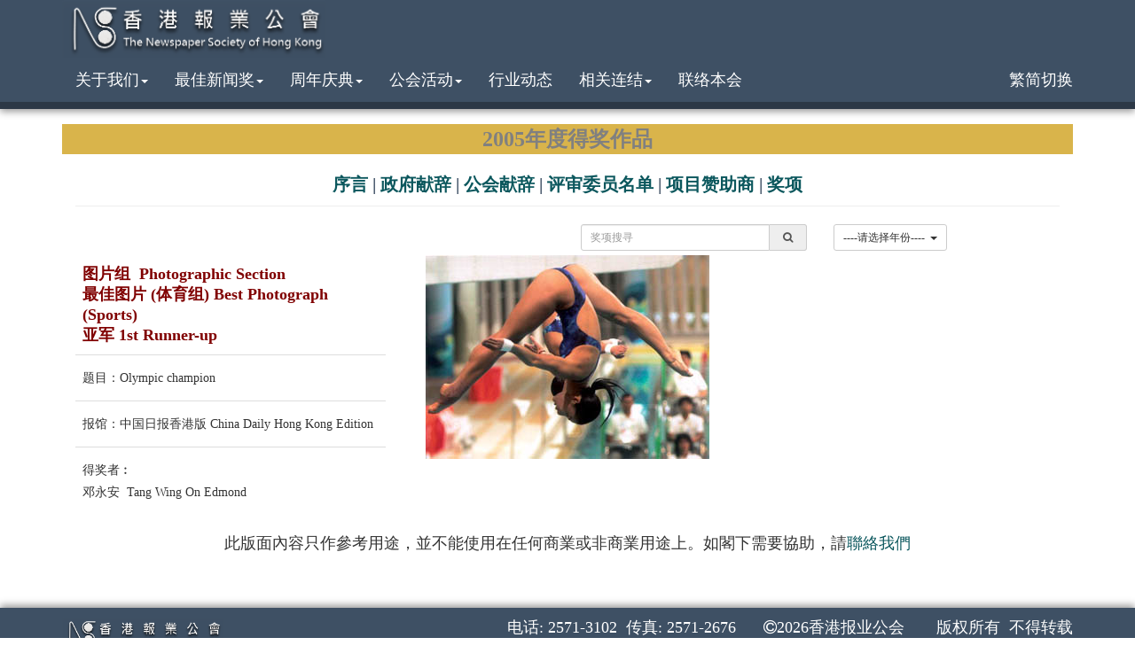

--- FILE ---
content_type: text/html; charset=utf8
request_url: https://www.nshk.org.hk/showAwards.php?awardsID=898&lang=gb
body_size: 3451
content:
<!DOCTYPE html>
<html>
	<head>
    <meta charset="utf-8">
    <meta http-equiv="X-UA-Compatible" content="IE=edge">
    <meta name="viewport" content="width=device-width, initial-scale=1">
    <meta name="description" content="">
    <meta name="author" content="">

    <title>香港報業公會</title>
    <script src="js/jquery.js"></script>
    <script src="js/bootstrap.min.js"></script>
    <script src="js/transition.js"></script>
    <script src="js/turnjs4/lib/turn.js"></script>
    <link href="css/bootstrap.css" rel="stylesheet">
    <link rel="stylesheet" href="font-awesome/css/font-awesome.min.css">
    <link href="css/style.css" rel="stylesheet">
    <link href="css/sticky-footer-navbar.css" rel="stylesheet">
    
    
    
</head>
<link href="owl/owl.carousel.css" rel="stylesheet">
<link href="owl/owl.theme.css" rel="stylesheet">
<link href="owl/owl.transitions.css" rel="stylesheet">
<link rel="stylesheet" href="js/fancybox/jquery.fancybox.css" type="text/css" media="screen"/>
<body>
<!-- Navigation -->
<nav class="navbar navbar-default navbar-fixed-top" role="navigation">
    <div class="container">
        <div class="navbar-header">
            <button type="button" class="navbar-toggle" data-toggle="collapse"
                    data-target="#header_menu">
                <span class="visible-md">Toggle navigation</span>
                <span class="icon-bar"></span>
                <span class="icon-bar"></span>
                <span class="icon-bar"></span>
            </button>
            <a href="index.php?lang=gb">
                <img class="nshk-logo" src="images/logo.png"/>
            </a>
        </div>
        <div class="collapse navbar-collapse">
            <ul class="nav navbar-nav navbar-right">
               <!-- <li>
                    <i class="fa fa-facebook-square fa-2x" style="color:#fff; padding-top:5px; padding-right:7px;"></i>&nbsp;
                </li> 
                <li>
                    <i class="fa fa-weibo fa-2x" style="color:#fff; padding-top:5px; padding-right:7px;"></i>
                </li>-->
            </ul>
        </div>
        <div class="collapse navbar-collapse" id="header_menu">
            <ul class="nav navbar-nav">
                <li class="dropdown">
                    <a href="#" class="dropdown-toggle" data-toggle="dropdown">关于我们<b class="caret"></b></a>
                    <ul class="dropdown-menu">
                        <li>
                            <a href="about.php?lang=gb">公会简介</a>
                        </li>
                        <li>
                            <a href="councilMember.php?lang=gb">委员名单</a>
                        </li>
                        <li>
                            <a href="showJobs.php?lang=gb">职位空缺</a>
                        </li>
                    </ul>
                </li>
                <li class="dropdown">
                    <a href="#" class="dropdown-toggle" data-toggle="dropdown">最佳新闻奖<b class="caret"></b></a>
                    <ul class="dropdown-menu">
                        <li>
                            <a href="awards.php?lang=gb">新闻奖(回顾)</a>
                        </li>
													<li>
								<a href="activitiesTimeTable.php?lang=gb"><!--报名详情-->新闻奖(2025年)</a>
							</li>
						                    </ul>
                </li>
                <li class="dropdown">
                    <a href="#" class="dropdown-toggle" data-toggle="dropdown">周年庆典<b class="caret"></b></a>
                    <ul class="dropdown-menu">
						<li>
                            <a href="cel70.php?lang=gb">70周年</a>
                        </li>
			                        <li>
                            <a href="cel60.php?lang=gb">60周年</a>
                        </li>
                        <!-- <li>
                            <a href="cel50.php?lang=gb">50周年</a>
                        </li> -->
                    </ul>
                </li>
                <li>
                    <a href="#" class="dropdown-toggle" data-toggle="dropdown">公会活动<b class="caret"></b></a>
                    <ul class="dropdown-menu">
                        <li>
                            <a href="activities.php?lang=gb">活动概览</a>
                        </li>
                        <li>
                            <a href="aVideo.php?lang=gb">活动短片</a>
                        </li>
                        <li>
                            <a href="album.php?lang=gb">活动相集</a>
                        </li>
                        <li>
                            <a href="otherActivities.php?lang=gb">业界活动</a>
                        </li>
                        <li>
                            <a href="activitiesSchedule.php?lang=gb">活动时间表</a>
                        </li>
                    </ul>
                </li>
                <li>
                    <a href="industry.php?lang=gb">行业动态</a>
                </li>
                <li class="dropdown">
                    <a href="#" class="dropdown-toggle" data-toggle="dropdown">相关连结<b class="caret"></b></a>
                    <ul class="dropdown-menu">
                        <li>
                            <a href="member.php?lang=gb">会员网站</a>
                        </li>
                        <li>
                            <a href="companyLink.php?lang=gb">相关机构</a>
                        </li>
                        <li>
                            <a href="newsLink.php?lang=gb">各地报章</a>
                        </li>
                    </ul>
                </li>
                <li>
                    <a href="contact.php?lang=gb">联络本会</a>
                </li>
            </ul>
            <ul class="nav navbar-nav navbar-right">
                <li>
                    <a href="https://www.nshk.org.hk/showAwards.php?awardsID=898&lang=bi">繁简切换</a>
                </li>
            </ul>
        </div>
    </div>
</nav>
<div class="container">
    <div class="row">
        <div class="col-lg-12">
            <div>
                <div class="field-border"><span style="color: #808080">2005年度得奖作品</span></div><div class="row">
    <div class="col-lg-12 hidden-xs">
        <span class="news-award-menu">
            <a href="awards.php?page=index_0&year=2005&lang=gb">序言</a>&nbsp;|&nbsp;
            <a href="awards.php?page=index_1&year=2005&lang=gb">政府献辞</a>&nbsp;|&nbsp;
            <a href="awards.php?page=index_2&year=2005&lang=gb">公会献辞</a>&nbsp;|&nbsp;
            <a href="awards.php?page=index_3&year=2005&lang=gb">评审委员名单</a>&nbsp;|&nbsp;
            <a href="awards.php?page=index_5&year=2005&lang=gb">项目赞助商</a>&nbsp;|&nbsp            <a href="awardsWorks.php?year=2005&lang=gb">奖项</a>
        </span>
    </div>
    <div class=" col-sm-12 visible-xs"><span class="news-award-menu">
            <a href="awards.php?page=index_0&year=2005&lang=gb">序言</a>&nbsp;|&nbsp;
            <a href="awards.php?page=index_1&year=2005&lang=gb">政府献辞</a>&nbsp;|&nbsp;
            <a href="awards.php?page=index_2&year=2005&lang=gb">公会献辞</a>&nbsp;|&nbsp;
        </span></div>
    <div class="col-sm-12 visible-xs"><span class="news-award-menu">
            <a href="awards.php?page=index_3&year=2005&lang=gb">评审委员名单</a>&nbsp;|&nbsp;
            <a href="awards.php?page=index_5&year=2005&lang=gb">项目赞助商</a>&nbsp;|&nbsp            <a href="awardsWorks.php?year=2005&lang=gb">奖项</a>
        </span></div>
</div>                <div class="col-sm-12">
                    <hr>
                    <div class="row">
                        <div class="col-sm-3 col-xs-6 pull-right">
                            <div class="btn-group">
                                <button id="menu" class="btn btn-default btn-sm dropdown-toggle" type="button"
                                        data-toggle="dropdown" aria-haspopup="true" aria-expanded="false">
                                    ----请选择年份----                                    &nbsp;<span class="caret"></span>
                                </button>
                                <ul class="dropdown-menu">
                                    <li><a href="awards.php?year=2025&lang=gb">2025年度最佳新闻奖</a></li><li><a href="awards.php?year=2024&lang=gb">2024年度最佳新闻奖</a></li><li><a href="awards.php?year=2023&lang=gb">2023年度最佳新闻奖</a></li><li><a href="awards.php?year=2022&lang=gb">2022年度最佳新闻奖</a></li><li><a href="awards.php?year=2021&lang=gb">2021年度最佳新闻奖</a></li><li><a href="awards.php?year=2020&lang=gb">2020年度最佳新闻奖</a></li><li><a href="awards.php?year=2019&lang=gb">2019年度最佳新闻奖</a></li><li><a href="awards.php?year=2018&lang=gb">2018年度最佳新闻奖</a></li><li><a href="awards.php?year=2017&lang=gb">2017年度最佳新闻奖</a></li><li><a href="awards.php?year=2016&lang=gb">2016年度最佳新闻奖</a></li><li><a href="awards.php?year=2015&lang=gb">2015年度最佳新闻奖</a></li><li><a href="awards.php?year=2014&lang=gb">2014年度最佳新闻奖</a></li><li><a href="awards.php?year=2013&lang=gb">2013年度最佳新闻奖</a></li><li><a href="awards.php?year=2012&lang=gb">2012年度最佳新闻奖</a></li><li><a href="awards.php?year=2011&lang=gb">2011年度最佳新闻奖</a></li><li><a href="awards.php?year=2010&lang=gb">2010年度最佳新闻奖</a></li><li><a href="awards.php?year=2009&lang=gb">2009年度最佳新闻奖</a></li><li><a href="awards.php?year=2008&lang=gb">2008年度最佳新闻奖</a></li><li><a href="awards.php?year=2007&lang=gb">2007年度最佳新闻奖</a></li><li><a href="awards.php?year=2006&lang=gb">2006年度最佳新闻奖</a></li><li><a href="awards.php?year=2005&lang=gb">2005年度最佳新闻奖</a></li><li><a href="awards.php?year=2004&lang=gb">2004年度最佳新闻奖</a></li><li><a href="awards.php?year=2003&lang=gb">2003年度最佳新闻奖</a></li><li><a href="awards.php?year=2002&lang=gb">2002年度最佳新闻奖</a></li><li><a href="awards.php?year=2001&lang=gb">2001年度最佳新闻奖</a></li>                                </ul>
                            </div>
                        </div>
                        <div class="col-sm-3 col-xs-6 pull-right">
                            <form id="searchAwards" method="post"
                                  action="search.php?lang=gb">
                                <div class="input-group input-group-sm">
                                    <input type="text" class="form-control" name="keyword"
                                           placeholder="奖项搜寻">
                                    <input type="hidden" name="type" value="newsAwards">
								<span class="input-group-addon" style="padding-top: 0;padding-bottom: 0">
									<button class="btn-xs" type="submit" style="border: 0;background: transparent;">
                                        <i class="fa fa-search"></i>
                                    </button>
								</span>
                                </div>
                            </form>
                        </div>
                    </div>
                </div>
                <div class="col-md-12">
                    <div class="row">
                        <div class="col-md-4"><table class="table table-hover"><thead><h4 class="title" style="padding-left: 8px;">图片组&nbsp;&nbsp;Photographic Section<br>最佳图片 (体育组)&nbsp;Best Photograph (Sports)<br>亚军 1st Runner-up </h4></thead><tbody><tr><td><h5>题目：Olympic champion</h5></td></tr><tr><td><h5>报馆：中国日报香港版 China Daily Hong Kong Edition</h5></td></tr><tr><td><h5>得奖者︰</h5><h5>邓永安&nbsp;&nbsp;Tang Wing On Edmond</h5></td></tr></div></tbody></table></div><div class="col-md-8"><div class="col-md-12"><div class="owl-carousel collapse-dots owl-detail"><a class="fancyboxImg" rel="_group" href="data/newsAwards/photo/2005/20180516160231_1.jpg" ><img class="img-responsive" src="data/newsAwards/photo/2005/20180516160231_1.jpg"></a></div></div></div>                    </div>
                </div>
                <div align="center">此版面內容只作參考用途，並不能使用在任何商業或非商業用途上。如閣下需要協助，請<a href="/cdn-cgi/l/email-protection#6e1d0b0d1c0b1a0f1c070f1a2e001d060540011c09400605">聯絡我們</a></div>
            </div>
        </div>
    </div>
</div>
<footer class="footer">
    <div class="container">
        <div class="col-md-5 text-left hidden-xs hidden-sm" style="padding: 0">
            <a href="#"><img style="max-height: 40px;"
                             src="images/logo.png"/></a></div>
        <div
            class="col-sm-4 col-md-3 footer-element text-center">电话: 2571-3102&nbsp;&nbsp;传真: 2571-2676</div>
        <div
            class="col-sm-4 col-md-2 footer-element text-center"><i
                class="fa fa-copyright"></i>2026香港报业公会        </div>
        <div
            class="col-sm-4 col-md-2 footer-element text-center">版权所有&nbsp;&nbsp;不得转载</div>
    </div>
</footer>
<script data-cfasync="false" src="/cdn-cgi/scripts/5c5dd728/cloudflare-static/email-decode.min.js"></script><script src="js/zoom.js"></script><script defer src="https://static.cloudflareinsights.com/beacon.min.js/vcd15cbe7772f49c399c6a5babf22c1241717689176015" integrity="sha512-ZpsOmlRQV6y907TI0dKBHq9Md29nnaEIPlkf84rnaERnq6zvWvPUqr2ft8M1aS28oN72PdrCzSjY4U6VaAw1EQ==" data-cf-beacon='{"version":"2024.11.0","token":"d142f63efac54a5ca15d1cfad353cceb","r":1,"server_timing":{"name":{"cfCacheStatus":true,"cfEdge":true,"cfExtPri":true,"cfL4":true,"cfOrigin":true,"cfSpeedBrain":true},"location_startswith":null}}' crossorigin="anonymous"></script>
</body>
<script type="text/javascript" src="js/fancybox/jquery.fancybox.pack.js"></script>
<script src="https://jwpsrv.com/library/dAc9Oj0sEeO8tyIACqoGtw.js"></script>
<script src="owl/owl.carousel.js"></script>
<script>
    $(document).ready(function () {
        $('.owl-carousel').owlCarousel({
            itemsDesktop: [1199, 2],
            itemsMobile: [479, 1],
            items: 2,
            navigation: true
        })
    });
</script>
<script type="text/javascript">
    $(document).ready(function () {
        $("a.fancyboxImg").fancybox({
			'autoScale'	:	true,
			'fitToView': true
		});
    });

    $('.fancyboxImg').bind('contextmenu', function () {
        return true;
    });

    $(document).ready(function () {
        $(document).bind('contextmenu', function () {
            return true;
        });
    });
</script>
</html>
